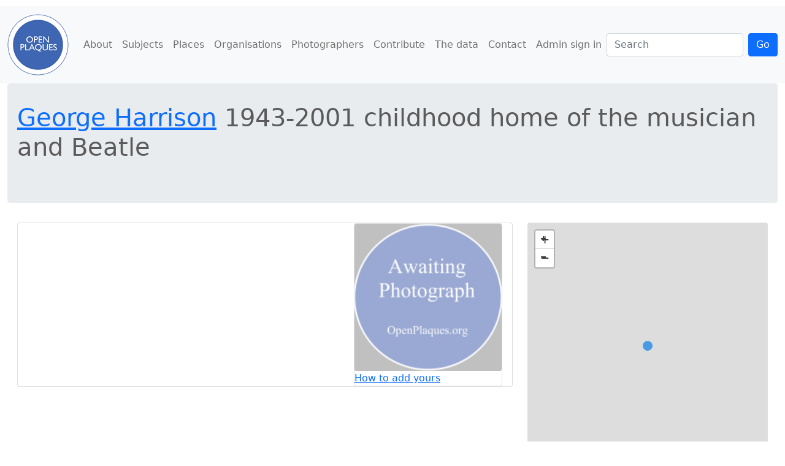

--- FILE ---
content_type: text/html; charset=utf-8
request_url: https://openplaques.org/plaques/60188
body_size: 18375
content:
<!doctype html>
<!--[if lt IE 7]><html class="ie ie6"><![endif]-->
<!--[if IE 7]><html class="ie ie7"><![endif]-->
<!--[if IE 8]><html class="ie ie8"><![endif]-->
<!--[if IE 9]><html class="ie ie9"><![endif]-->
<!--[if gt IE 9]><html class="ie"><![endif]-->
<!--[if !IE]><!--><html lang="en-GB"><!--<![endif]-->
  <head>
      <title>George Harrison green plaque | Open Plaques</title>
    <meta name="description" content="George Harrison green plaque">
<meta property="og:url" content="https://openplaques.org/plaques/60188">
<meta property="og:image" content="https://openplaques.org/assets/openplaques-ba9abd61166359ff511f9b9656748dfaa427e24ec7b1db2de61a1caf42a499cb.png">
<meta property="og:title" content="George Harrison green plaque">
<meta property="og:description" content="George Harrison 1943-2001 childhood home of the musician and Beatle">
<meta name="twitter:card" content="summary_large_image">
<meta name="twitter:site" content="@openplaques">
<meta name="twitter:title" content="George Harrison green plaque">
<meta name="twitter:image" content="https://openplaques.org/assets/openplaques-ba9abd61166359ff511f9b9656748dfaa427e24ec7b1db2de61a1caf42a499cb.png">
<meta name="twitter:image:width" content="100">
<meta name="twitter:image:height" content="100">
<meta name="author" content="Open Plaques">
    <meta name="csrf-param" content="authenticity_token" />
<meta name="csrf-token" content="YN9NpyZQx75ruG7UkDPcB0uIdzIXugOOroTAMBnJciStoKdDxXCPeacEdRAeq/3rlYRoKvYlTkfnRims9GOIDg==" />
    <script src='https://api.mapbox.com/mapbox.js/v3.2.1/mapbox.js'></script>
    <link href='https://api.mapbox.com/mapbox.js/v3.2.1/mapbox.css' rel='stylesheet' />
    <script src="https://cdn.maptiler.com/mapbox-gl-js/v1.5.1/mapbox-gl.js"></script>
    <script src="https://cdn.maptiler.com/mapbox-gl-leaflet/latest/leaflet-mapbox-gl.js"></script>
    <!-- link rel="stylesheet" href="https://cdnjs.cloudflare.com/ajax/libs/leaflet/1.0.3/leaflet.css" / -->
    <link rel="stylesheet" href="https://cdn.maptiler.com/mapbox-gl-js/v1.5.1/mapbox-gl.css" />
    <script src="https://cdn.jsdelivr.net/npm/masonry-layout@4.2.2/dist/masonry.pkgd.min.js" integrity="sha384-GNFwBvfVxBkLMJpYMOABq3c+d3KnQxudP/mGPkzpZSTYykLBNsZEnG2D9G/X/+7D" crossorigin="anonymous" async></script>
    
    <meta charset="utf-8">
    <meta name="viewport" content="width=device-width, initial-scale=1, shrink-to-fit=no">
    <meta http-equiv="x-ua-compatible" content="ie=edge">
    <link rel="stylesheet" media="screen" href="/assets/application-a57250450c2d6fc9860c0d74f70c6dce3468b18746031297bf6662005c606997.css" />
    <script src="/assets/application-582f520fe46cb38af50d23057cfb1356bf65d18190409e84c1d70dadf332b8ec.js"></script>
    <link rel="shortcut icon" href="/assets/openplaques-icon-dfae32de4faa545c4807caf071f92e19219a911784248021db606a6c3d236119.png" />
  </head>
  <body>
    
    <header>
  <nav class="navbar navbar-expand-md navbar-light bg-light">
  <div class="container-fluid">
    <a class="navbar-brand" href="/"><img src="/assets/openplaques-ba9abd61166359ff511f9b9656748dfaa427e24ec7b1db2de61a1caf42a499cb.png" /></a>
    <button class="navbar-toggler" type="button" data-bs-toggle="collapse" data-bs-target="#navbarItemsMain" aria-controls="navbarItemsMain" aria-expanded="false" aria-label="Toggle navigation">
      <span class="navbar-toggler-icon"></span>
    </button>
    <div class="collapse navbar-collapse" id="navbarItemsMain">
      <ul class="navbar-nav me-auto mb-2 mb-lg-0">
          <li class="nav-item"><a class="nav-link" href="/about">About</a></li>
        <li class="nav-item"><a class="nav-link" href="/people">Subjects</a></li>
        <li class="nav-item"><a class="nav-link" href="/places">Places</a></li>
        <li class="nav-item"><a class="nav-link" href="/organisations">Organisations</a></li>
        <li class="nav-item"><a class="nav-link" href="/photographers">Photographers</a></li>
          <li class="nav-item"><a class="nav-link" href="/contribute">Contribute</a></li>
          <li class="nav-item"><a class="nav-link" href="/data">The data</a></li>
          <li class="nav-item"><a class="nav-link" href="/contact">Contact</a></li>
        <li class="nav-item active"><a class="nav-link" href="/users/sign_in">Admin sign in</a></li>
        
      </ul>
      <form class="d-flex" action="/search" accept-charset="UTF-8" method="get">
  <input type="search" name="phrase" id="phrase" placeholder="Search for a person, place or organisation..." aria-label="Search" class="form-control me-2" />
  <input type="submit" name="gosearch" value="Go" class=" btn btn-primary" data-disable-with="Go" />
</form>
    </div>
  </div>
</nav>

</header>
<div class="container-fluid">
  <main>
    
      <div class="jumbotron">
      <h1 property="dc:title rdfs:label foaf:name" about="#this">  <a href="/people/7418">George Harrison</a> 1943-2001 childhood home of the musician and Beatle
</h1>
      <span id="facebook_like_button">
    <iframe
      src="https://www.facebook.com/plugins/like.php?href=http://openplaques.org//plaques/60188&amp;layout=button_count&amp;show_faces=false&amp;width=90&amp;action=like&amp;font&amp;colorscheme=light&amp;height=35"
      scrolling="no"
      frameborder="0"
      style="border:none; overflow:hidden; width:75px; height:20px; text-align:right;"
      allowTransparency="true">
    </iframe>
  </span>
  

  </div>

    

<div class="plaque">
  <div class="row">
    <div class="col-xs-12 col-md-8">
      <div class="card" id="photos">
        <div class="row">
          <div class="col-xs-12 col-lg-8">
            
          </div>
          <div class="col-xs-6 col-sm-4">
            <div class="card">
              <a href="/plaques/60188/photos">
                <img class="card-img img-rounded w-100" src="/assets/NoPhotoSqr-fbc25e3d53bc55e73e8e0fb94589695452948eab15e038709227395ebb172054.png" />
                <p class="card-text">
                  How to add yours
                </p>
</a>            </div>
          </div>
        </div>
        <div class="row">
        </div>
        <div class="row">
        </div>
      </div>
    </div>
    <div class="col-xs-12 col-md-4">
      <div class="card" id="location">
          <div id="plaque-map" data-latitude="53.3428" data-longitude="-2.83681" class="mini" data-zoom="17" data-view="one">
          </div>
          <div class="bg-warning">This is an approximate position</div>
        <div class="card-block">
          
          
          <p class="card-text">
            25 Upton Green, Speke, <a href="/places/gb/areas/liverpool/plaques">Liverpool</a>
              <br/>[<a class="edit" title="Geolocate" href="/plaques/60188/geolocation/edit">geolocate this address</a>]
              <br/>
              <a target="_blank" href="https://maps.google.com/maps?q=&amp;layer=c&amp;cbll=53.3428,-2.83681&amp;cbp=11,0,0,0,0"><i class="fas fa-link"></i>Google Streetview</a>
              <a target="_blank" href="https://www.openstreetmap.org/#map=19/53.3428/-2.83681"><i class="fas fa-link"></i>OpenStreetMap</a>
          </p>
        </div>
      </div>
      <div class="card" id="details">
        <p class="card-text">
          
        </p>
        <p class="card-text">
          Colour:
            green
        </p>
        <p class="card-text">
          Wikimedia:
          <i><input type="text" readonly value="{{Open Plaques|plaqueid=60188}}"/></i>
          <button name="button" type="button" id="copy-wikimedia-tag" class="button"><i class="fas fa-clipboard"></i></button>
        </p>
        <p class="card-text">
          Flickr:
          <i><input type="text" readonly value="openplaques:id=60188"/></i>
          <button name="button" type="button" id="copy-flickr-tag" class="button"><i class="fas fa-clipboard"></i></button>
        </p>
      </div>
      <div class="card" id="subjects">
        <h6 class="card-header">Subject</h6>
          <a href="/people/7418">
  <div class="card card-inverse vcard person" typeof="foaf:Person vcard:VCard" about="#person" style="min-height: 8rem; background-color: #999;">
    <img class="card-img w-100" src="https://commons.wikimedia.org/wiki/Special:FilePath/George_Harrison_1974_edited.jpg?width=250" />
    <div class="card-info">
      <span class="card-title fn">
        George Harrison<br/>
        <small>(1943-2001)</small>
          <small><i class="fas fa-mars"></i></small>
          <small>musician</small>
      </span>
    </div>
  </div>
</a>
      </div>
    </div>
  </div>

    <div class="card" id="see-also">
      <h6 class="card-header">See also...</h6>
      <div class="row" data-masonry='{"percentPosition": true }'>
          

<div class="col-sm-3 col-lg-2 mb-2">
  <div class="card plaque text-center">
    <a href="/plaques/7913">
          

    <div class="card photo">
      <img class="card-img img-rounded w-100" rel="foaf:depiction" src="https://farm66.staticflickr.com/65535/50665885726_aebacd04ee_m.jpg" />
      <div class="card-info">
        <i class="fab fa-creative-commons"></i> <a href="https://www.flickr.com/photos/111842568@N03/50665885726/">Nick Harrison on Flickr</a>
      </div>
    </div>

</a>    <div class="card-footer">
      <i class="far fa-compass"></i>
      <small class="text-muted">Liverpool, United Kingdom</small>
    </div>
  </div>
</div>

  

<div class="col-sm-3 col-lg-2 mb-2">
  <div class="card plaque text-center">
    <a href="/plaques/12247">
          

    <div class="card photo">
      <img class="card-img img-rounded w-100" rel="foaf:depiction" src="https://farm8.staticflickr.com/7580/16109206631_ee09418af0_m.jpg" />
      <div class="card-info">
        <i class="fab fa-creative-commons"></i> <a href="https://www.flickr.com/photos/111842568@N03/16109206631/">Nick Harrison on Flickr</a>
      </div>
    </div>

</a>    <div class="card-footer">
      <i class="far fa-compass"></i>
      <small class="text-muted">London, United Kingdom</small>
    </div>
  </div>
</div>

  

<div class="col-sm-3 col-lg-2 mb-2">
  <div class="card plaque text-center">
    <a href="/plaques/40576">
          

    <div class="card photo">
      <img class="card-img img-rounded w-100" rel="foaf:depiction" src="https://farm66.staticflickr.com/65535/53113499043_5a104667d2_m.jpg" />
      <div class="card-info">
        <i class="fab fa-creative-commons"></i> <a href="https://www.flickr.com/photos/111842568@N03/53113499043/">Nick Harrison on Flickr</a>
      </div>
    </div>

</a>    <div class="card-footer">
      <i class="far fa-compass"></i>
      <small class="text-muted">West Malling, United Kingdom</small>
    </div>
  </div>
</div>

  

<div class="col-sm-3 col-lg-2 mb-2">
  <div class="card plaque text-center">
    <a href="/plaques/40710">
          

    <div class="card photo">
      <img class="card-img img-rounded w-100" rel="foaf:depiction" src="https://farm5.staticflickr.com/4295/36105646282_4a0ba3095b_m.jpg" />
      <div class="card-info">
        <i class="fab fa-creative-commons"></i> <a href="https://www.flickr.com/photos/111842568@N03/36105646282/">Nick Harrison on Flickr</a>
      </div>
    </div>

</a>    <div class="card-footer">
      <i class="far fa-compass"></i>
      <small class="text-muted">Liverpool, United Kingdom</small>
    </div>
  </div>
</div>

  

<div class="col-sm-3 col-lg-2 mb-2">
  <div class="card plaque text-center">
    <a href="/plaques/41607">
          

    <div class="card photo">
      <img class="card-img img-rounded w-100" rel="foaf:depiction" src="https://s0.geograph.org.uk/geophotos/04/02/17/4021712_bf770c3e_120x120.jpg" />
      <div class="card-info">
        <i class="fab fa-creative-commons"></i> <a href="https://www.geograph.org.uk/photo/4021712">edward mcmaihin on Geograph</a>
      </div>
    </div>

</a>    <div class="card-footer">
      <i class="far fa-compass"></i>
      <small class="text-muted">Keith, United Kingdom</small>
    </div>
  </div>
</div>

  

<div class="col-sm-3 col-lg-2 mb-2">
  <div class="card plaque text-center">
    <a href="/plaques/42820">
        <img class="card-img-top img-responsive w-100" src="/assets/NoPhotoSqr-fbc25e3d53bc55e73e8e0fb94589695452948eab15e038709227395ebb172054.png" />
        <div class="card-img-overlay">
            <h7 class="card-title">George Harrison MBE 1943-2001 musician, lead guitarist, songwriter and singer with the ...</h7>
        </div>
</a>    <div class="card-footer">
      <i class="far fa-compass"></i>
      <small class="text-muted">Esher, United Kingdom</small>
    </div>
  </div>
</div>

  

<div class="col-sm-3 col-lg-2 mb-2">
  <div class="card plaque text-center">
    <a href="/plaques/49383">
          

    <div class="card photo">
      <img class="card-img img-rounded w-100" rel="foaf:depiction" src="https://farm66.staticflickr.com/65535/51096636518_b5cf6d50a1_m.jpg" />
      <div class="card-info">
        <i class="far fa-copyright"></i> <a href="https://www.flickr.com/photos/34408624@N07/51096636518/">neiljmcdonald@yahoo.co.uk on Flickr</a>
          All Rights Reserved
      </div>
    </div>

</a>    <div class="card-footer">
      <i class="far fa-compass"></i>
      <small class="text-muted">Rhyl, United Kingdom</small>
    </div>
  </div>
</div>

  

<div class="col-sm-3 col-lg-2 mb-2">
  <div class="card plaque text-center">
    <a href="/plaques/51473">
          

    <div class="card photo">
      <img class="card-img img-rounded w-100" rel="foaf:depiction" src="https://commons.wikimedia.org/wiki/Special:FilePath/The_Beatles_played_their_last_live_performance_on_the_roof_of_this_building_30th_January_1969.jpg?width=250" />
      <div class="card-info">
        <i class="far fa-copyright"></i> <a href="https://commons.wikimedia.org/wiki/File:The_Beatles_played_their_last_live_performance_on_the_roof_of_this_building_30th_January_1969.jpg">Spudgun67 on Wikimedia Commons</a>
          CC0
      </div>
    </div>

</a>    <div class="card-footer">
      <i class="far fa-compass"></i>
      <small class="text-muted">London, United Kingdom</small>
    </div>
  </div>
</div>

  

<div class="col-sm-3 col-lg-2 mb-2">
  <div class="card plaque text-center">
    <a href="/plaques/51476">
          

    <div class="card photo">
      <img class="card-img img-rounded w-100" rel="foaf:depiction" src="https://farm66.staticflickr.com/65535/46896441214_c0e5d38c1d_m.jpg" />
      <div class="card-info">
        <i class="fab fa-creative-commons"></i> <a href="https://www.flickr.com/photos/tonymo/46896441214/">TonyMo22 on Flickr</a>
      </div>
    </div>

</a>    <div class="card-footer">
      <i class="far fa-compass"></i>
      <small class="text-muted">Liverpool, United Kingdom</small>
    </div>
  </div>
</div>

  

<div class="col-sm-3 col-lg-2 mb-2">
  <div class="card plaque text-center">
    <a href="/plaques/60152">
          

    <div class="card photo">
      <img class="card-img img-rounded w-100" rel="foaf:depiction" src="https://s3.geograph.org.uk/geophotos/07/78/51/7785119_4bcb8f1f_120x120.jpg" />
      <div class="card-info">
        <i class="fab fa-creative-commons"></i> <a href="https://www.geograph.org.uk/photo/7785119">Steven Garnett on Geograph</a>
      </div>
    </div>

</a>    <div class="card-footer">
      <i class="far fa-compass"></i>
      <small class="text-muted">Liverpool, United Kingdom</small>
    </div>
  </div>
</div>

  

<div class="col-sm-3 col-lg-2 mb-2">
  <div class="card plaque text-center">
    <a href="/plaques/60189">
        <img class="card-img-top img-responsive w-100" src="/assets/NoPhotoSqr-fbc25e3d53bc55e73e8e0fb94589695452948eab15e038709227395ebb172054.png" />
        <div class="card-img-overlay">
            <h7 class="card-title">BEATLES On the morning of Monday, September 14, 1964, Beatle George Harrison toured Mer...</h7>
        </div>
</a>    <div class="card-footer">
      <i class="far fa-compass"></i>
      <small class="text-muted">Baltimore, MD, United States</small>
    </div>
  </div>
</div>

  

<div class="col-sm-3 col-lg-2 mb-2">
  <div class="card plaque text-center">
    <a href="/plaques/60191">
        <img class="card-img-top img-responsive w-100" src="/assets/NoPhotoSqr-fbc25e3d53bc55e73e8e0fb94589695452948eab15e038709227395ebb172054.png" />
        <div class="card-img-overlay">
            <h7 class="card-title">The first Beatle in America George Harrison. In the late summer of 1963, four musicians...</h7>
        </div>
</a>    <div class="card-footer">
      <i class="far fa-compass"></i>
      <small class="text-muted">Benton, IL, United States</small>
    </div>
  </div>
</div>


      </div>
    </div>

</div>

<div class=\&quot;greenplaque\&quot;
 about="#this" typeof="op:Plaque"></div>

<script>
  function copyTextToClipboard(text) {
    var textArea = document.createElement("textarea");
    textArea.style.position = 'fixed';
    textArea.style.top = 0;
    textArea.style.left = 0;
    textArea.style.width = '2em';
    textArea.style.height = '2em';
    textArea.style.padding = 0;
    textArea.style.border = 'none';
    textArea.style.outline = 'none';
    textArea.style.boxShadow = 'none';
    textArea.style.background = 'transparent';
    textArea.value = text;
    document.body.appendChild(textArea);
    textArea.select();
    try {
      var successful = document.execCommand('copy');
      var msg = successful ? 'successful' : 'unsuccessful';
      console.log('Copying text command was ' + msg);
    } catch (err) {
      console.log('Oops, unable to copy');
    }
    document.body.removeChild(textArea);
  }

  var copyFlickrTagBtn = document.querySelector('#copy-flickr-tag');
  copyFlickrTagBtn.addEventListener('click', function (event) {
    copyTextToClipboard('openplaques:id=60188');
  });

  var copyWikimediaTagBtn = document.querySelector('#copy-wikimedia-tag');
  copyWikimediaTagBtn.addEventListener('click', function (event) {
    copyTextToClipboard('{{Open Plaques|plaqueid=60188}}');
  });
</script>

  </main>
  <footer>
  <hr>
  <p><i class="far fa-copyright"></i> Open Plaques 2009-2025</p>
  <p><small>Available as Open Data in .geojson, .json, and .csv format.
  Please consider using the datadump before crawling (and killing) our server.</small></p>
</footer>

</div>

      <script>
        (function(i,s,o,g,r,a,m){i['GoogleAnalyticsObject']=r;i[r]=i[r]||function(){
        (i[r].q=i[r].q||[]).push(arguments)},i[r].l=1*new Date();a=s.createElement(o),
        m=s.getElementsByTagName(o)[0];a.async=1;a.src=g;m.parentNode.insertBefore(a,m)
        })(window,document,'script','//www.google-analytics.com/analytics.js','ga');
        ga('create', 'UA-8901261-1', 'auto');
        ga('send', 'pageview');
      </script>
  </body>
</html>


--- FILE ---
content_type: image/svg+xml
request_url: https://api.mapbox.com/mapbox.js/v3.2.1/images/icons.svg
body_size: 1982
content:
<?xml version="1.0" encoding="UTF-8" standalone="no"?>
<svg xmlns="http://www.w3.org/2000/svg" width="26" height="260" viewBox="0 0 26 260" >
  <g id="sprite" fill="#000000">
    <path
       id="zoomIn"
       d="m 12.5,8.99999 c -0.277,0 -0.5,0.223 -0.5,0.5 l 0,2.50002 -2.5,0 c -0.277,0 -0.5,0.223 -0.5,0.5 l 0,1 c 0,0.277 0.223,0.5 0.5,0.5 l 2.5,0 0,2.5 c 0,0.277 0.223,0.5 0.5,0.5 l 1,0 c 0.277,0 0.5,-0.223 0.5,-0.5 l 0,-2.5 2.5,0 c 0.277,0 0.5,-0.223 0.5,-0.5 l 0,-1 c 0,-0.277 -0.223,-0.5 -0.5,-0.5 l -2.5,0 0,-2.50002 c 0,-0.277 -0.223,-0.5 -0.5,-0.5 z" />
    <path
       id="zoomOut"
       d="M 9.5,38 C 9.223,38 9,38.223 9,38.5 l 0,1 C 9,39.777 9.223,40 9.5,40 l 7,0 c 0.277,0 0.5,-0.223 0.5,-0.5 l 0,-1 C 17,38.223 16.777,38 16.5,38 Z" />
    <path
       id="close"
       d="m 10,61 -1,1 3,3 -3,3 1,1 3,-3 3,3 1,-1 -3,-3 3,-3 -1,-1 -3,3 z" />
    <path
       id="info"
       d="m 13,83.99999 c -3.866,0 -7,3.134 -7,7.00002 0,3.866 3.134,7 7,7 3.8659,0 7,-3.134 7,-7 0,-3.86602 -3.1341,-7.00002 -7,-7.00002 z m -0.5,3 1,0 c 0.277,0 0.5,0.223 0.5,0.5 l 0,1 c 0,0.27702 -0.223,0.50002 -0.5,0.50002 l -1,0 c -0.277,0 -0.5,-0.223 -0.5,-0.50002 l 0,-1 c 0,-0.277 0.223,-0.5 0.5,-0.5 z m 0,3.00002 1,0 c 0.277,0 0.5,0.223 0.5,0.5 l 0,4 c 0,0.277 -0.223,0.5 -0.5,0.5 l -1,0 c -0.277,0 -0.5,-0.223 -0.5,-0.5 l 0,-4 c 0,-0.277 0.223,-0.5 0.5,-0.5 z" />
    <path
       id="layers"
       d="m 13,110.96875 c -0.1012,-5e-4 -0.19265,0.0145 -0.28125,0.0625 L 6,113 l 0,1 6.71875,1.9375 C 12.80675,115.9855 12.8995,116 13,116 c 0.1001,0 0.19325,-0.0145 0.28125,-0.0625 L 20,114 l 0,-1 -6.71875,-1.96875 c -0.088,-0.048 -0.18155,-0.0625 -0.28125,-0.0625 z M 6,118 l 6.71875,1.9375 C 12.80675,119.9855 12.8995,120 13,120 c 0.1001,0 0.19325,-0.0145 0.28125,-0.0625 L 20,118 l 0,-2 -6.71875,1.9375 C 13.19325,117.9855 13.1001,118 13,118 c -0.1005,0 -0.19325,-0.0145 -0.28125,-0.0625 L 6,116 Z m 0,4 6.71875,1.9375 C 12.80675,123.9855 12.8995,124 13,124 c 0.1001,0 0.19325,-0.0145 0.28125,-0.0625 L 20,122 l 0,-2 -6.71875,1.9375 C 13.19325,121.9855 13.1001,122 13,122 c -0.1005,0 -0.19325,-0.0145 -0.28125,-0.0625 L 6,120 Z" />
    <path
       id="share"
       d="m 14.3438,136.99999 2.125,2.125 -4.25,4.25002 1.4062,1.4062 4.25,-4.25002 2.125,2.12502 0,-5.65622 z m -6.3438,1 -1,1 0,9.00002 1,1 10,0 1,-1 0,-4 -1,-1 -1,1 0,3 -8,0 0,-7.00002 4,0 1,-1 -1,-1 z" />
    <path
       id="search"
       d="m 11.5,162.99999 c -2.4853,0 -4.5,2.0147 -4.5,4.50002 0,2.4853 2.0147,4.5 4.5,4.5 0.854,0 1.6635,-0.2431 2.3437,-0.6563 l 3.6563,3.6563 1.5,-1.5 -3.6563,-3.6563 c 0.4132,-0.6802 0.6563,-1.4897 0.6563,-2.3437 0,-2.48532 -2.0147,-4.50002 -4.5,-4.50002 z m 0,1.5 c 1.6568,0 3,1.3431 3,3.00002 0,1.6568 -1.3432,3 -3,3 -1.6569,0 -3,-1.3432 -3,-3 0,-1.65692 1.3431,-3.00002 3,-3.00002 z" />
    <path
       id="facebook"
       d="m 7,186.99998 -1,1 0,12 1,1 6.81812,1e-5 0,-5.00001 -1.8245,0 0,-2 1.8245,0 0,-2.09264 c 0,-1.80824 1.10439,-2.79288 2.7175,-2.79288 0.77272,0 1.09654,0.0575 1.29005,0.0832 l 0,1.80232 -0.77851,5.2e-4 C 16.1699,191.0005 16,191.41736 16,192.0291 l 0,1.97088 2.09228,0 -0.2724,2 -1.81988,0 0,5.00001 3,-1e-5 1,-1 0,-12 -1,-1 z" />
    <path
       id="twitter"
       d="m 19.99957,216.12602 c -0.51509,0.22492 -1.06868,0.37693 -1.64967,0.44524 0.59299,-0.34993 1.04838,-0.90408 1.26288,-1.56444 -0.55499,0.32413 -1.16968,0.55945 -1.82397,0.68616 C 17.26502,215.14343 16.51853,214.8 15.69245,214.8 c -1.58627,0 -2.87235,1.26611 -2.87235,2.82775 0,0.22164 0.025,0.43756 0.075,0.64448 -2.38705,-0.11791 -4.50341,-1.24373 -5.91999,-2.95458 -0.24719,0.41763 -0.38889,0.90338 -0.38889,1.42162 0,0.98111 0.50699,1.84658 1.27768,2.35373 -0.4708,-0.015 -0.91369,-0.14191 -1.30088,-0.35363 -3e-4,0.012 -3e-4,0.024 -3e-4,0.035 0,1.37002 0.99008,2.51291 2.30396,2.77274 -0.241,0.065 -0.49469,0.099 -0.75669,0.099 -0.1851,0 -0.36499,-0.018 -0.54029,-0.051 0.36539,1.1234 1.42607,1.94097 2.68295,1.96377 -0.98298,0.75847 -2.22136,1.21061 -3.56713,1.21061 -0.2318,0 -0.46039,-0.013 -0.68509,-0.04 C 7.27151,225.53176 8.78128,226 10.40325,226 c 5.2831,0 8.17205,-4.30888 8.17205,-8.0457 0,-0.12261 0,-0.24462 -0.01,-0.36585 0.56129,-0.39874 1.04818,-0.89668 1.43327,-1.46383" />
    <path
       id="pinterest"
       d="M 13.50024,238.9996 C 9.35822,238.9996 6,242.35751 6,246.49969 c 0,3.07113 1.84674,5.70949 4.48939,6.86948 -0.0211,-0.5237 -0.004,-1.15239 0.13052,-1.7222 0.14421,-0.60892 0.96507,-4.08682 0.96507,-4.08682 0,0 -0.23961,-0.47889 -0.23961,-1.18669 0,-1.11141 0.64421,-1.94155 1.44648,-1.94155 0.68215,0 1.01169,0.51241 1.01169,1.12601 0,0.68581 -0.43735,1.71156 -0.66231,2.66165 -0.18789,0.79559 0.39892,1.44451 1.1838,1.44451 1.42105,0 2.37808,-1.82512 2.37808,-3.98753 0,-1.64383 -1.10715,-2.87415 -3.12081,-2.87415 -2.27506,0 -3.69243,1.69664 -3.69243,3.59178 0,0.6534 0.19268,1.11426 0.49445,1.47102 0.13874,0.1639 0.15803,0.22983 0.10778,0.418 -0.0359,0.13804 -0.11858,0.47026 -0.15277,0.60191 -0.05,0.18998 -0.20384,0.25786 -0.37553,0.18774 -1.04789,-0.4278 -1.53596,-1.5754 -1.53596,-2.86536 0,-2.13055 1.79685,-4.68521 5.36034,-4.68521 2.86349,0 4.74808,2.0721 4.74808,4.29635 0,2.94222 -1.63569,5.14028 -4.04684,5.14028 -0.8097,0 -1.57134,-0.43774 -1.83228,-0.9349 0,0 -0.43543,1.72808 -0.52766,2.06171 -0.15897,0.57829 -0.47026,1.1562 -0.75486,1.60673 0.67461,0.19909 1.3871,0.30755 2.12562,0.30755 4.1417,0 7.49977,-3.35795 7.49977,-7.50031 0,-4.14218 -3.35807,-7.50009 -7.49977,-7.50009" />
  </g>
</svg>


--- FILE ---
content_type: text/plain
request_url: https://www.google-analytics.com/j/collect?v=1&_v=j102&a=1724330079&t=pageview&_s=1&dl=https%3A%2F%2Fopenplaques.org%2Fplaques%2F60188&ul=en-us%40posix&dt=George%20Harrison%20green%20plaque%20%7C%20Open%20Plaques&sr=1280x720&vp=1280x720&_u=IEBAAEABAAAAACAAI~&jid=349627580&gjid=2029917973&cid=1836976759.1762401556&tid=UA-8901261-1&_gid=609083995.1762401556&_r=1&_slc=1&z=1672495213
body_size: -449
content:
2,cG-K5RLT5D6KE